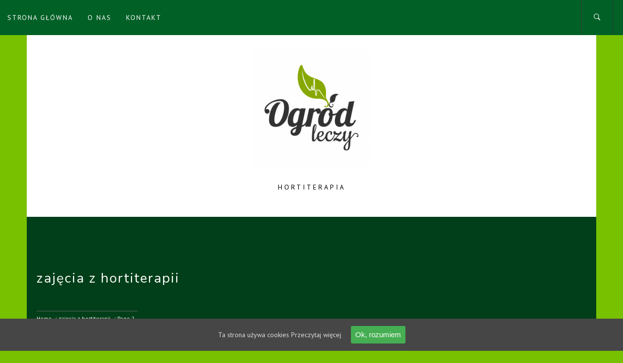

--- FILE ---
content_type: text/html; charset=UTF-8
request_url: https://ogrodleczy.pl/tag/zajecia-z-hortiterapii/page/2/
body_size: 11803
content:
<!DOCTYPE html>
<html lang="pl-PL">
<head>
    <meta charset="UTF-8">
    <meta name="viewport" content="width=device-width, initial-scale=1.0, maximum-scale=1.0, user-scalable=no" />
    <link rel="profile" href="http://gmpg.org/xfn/11">
    <link rel="pingback" href="https://ogrodleczy.pl/xmlrpc.php">

    <title>zajęcia z hortiterapii &#8211; Strona 2</title>
        <style type="text/css">
            
                        body .site button,
            body .site input[type="button"],
            body .site input[type="reset"],
            body .site input[type="submit"],
            body .site .btn-primary,
            body .site .mc4wp-form-fields input[type="submit"],
            body .site .scroll-up:hover,
            body .site .scroll-up:focus{
                background: #77c100;
            }

            body .site button,
            body .site input[type="button"],
            body .site input[type="reset"],
            body .site input[type="submit"],
            body .site .btn-primary,
            body .site .site-footer .author-info .profile-image {
                border-color: #77c100;
            }

            body .loader-text-2:before,
            body .site a:hover,
            body .site a:focus,
            body .site a:active,
            body .sticky header:before,
            body .entry-meta .post-category a{
                color: #77c100;
            }

            @media only screen and (min-width: 992px) {
                body .main-navigation .menu > ul > li:hover > a,
                body .main-navigation .menu > ul > li:focus > a,
                body .main-navigation .menu > ul > li.current-menu-item > a {
                    background: #77c100;
                }
            }

            
                        body .primary-bgcolor,
            body button:hover,
            body button:focus,
            body input[type="button"]:hover,
            body input[type="button"]:focus,
            body input[type="reset"]:hover,
            body input[type="reset"]:focus,
            body input[type="submit"]:hover,
            body input[type="submit"]:focus,
            body .scroll-up {
                background: #006026;
            }

            body .primary-textcolor {
                color: #006026;;
            }

            body button:hover,
            body button:focus,
            body input[type="button"]:hover,
            body input[type="button"]:focus,
            body input[type="reset"]:hover,
            body input[type="reset"]:focus,
            body input[type="submit"]:hover,
            body input[type="submit"]:focus {
                border-color: #006026;
            }

            
                        body,
            body .site button,
            body .site input,
            body .site select,
            body .site textarea,
            body .site .primary-font,
            body .site .widget-title,
            body .site .section-title,
            body .site-info .site-copyright{
                font-family: PT Sans !important;
            }

            
                        body .site h1,
            body .site h2,
            body .site h3,
            body .site h4,
            body .site h5,
            body .site h6,
            body .site .secondary-font  {
                font-family: Nunito !important;
            }

            
                         body .featured-details .entry-title,
             body .site .entry-title-small{
                font-size: 16px !important;
            }

            
                        body .site .entry-title-big,
            body .site .slide-title{
                font-size: 25px !important;
            }

            
                        body,
            body .site button,
            body .site input,
            body .site select,
            body .site textarea,
            body .site p,
            body .site .main-navigation .toggle-menu{
                font-size: 14px !important;
            }

            
        </style>

    <link rel='dns-prefetch' href='//fonts.googleapis.com' />
<link rel='dns-prefetch' href='//s.w.org' />
<link rel="alternate" type="application/rss+xml" title=" &raquo; Kanał z wpisami" href="https://ogrodleczy.pl/feed/" />
<link rel="alternate" type="application/rss+xml" title=" &raquo; Kanał z komentarzami" href="https://ogrodleczy.pl/comments/feed/" />
<link rel="alternate" type="application/rss+xml" title=" &raquo; Kanał z wpisami otagowanymi jako zajęcia z hortiterapii" href="https://ogrodleczy.pl/tag/zajecia-z-hortiterapii/feed/" />
<!-- This site uses the Google Analytics by MonsterInsights plugin v7.10.4 - Using Analytics tracking - https://www.monsterinsights.com/ -->
<script type="text/javascript" data-cfasync="false">
	var mi_version         = '7.10.4';
	var mi_track_user      = true;
	var mi_no_track_reason = '';
	
	var disableStr = 'ga-disable-UA-74667676-1';

	/* Function to detect opted out users */
	function __gaTrackerIsOptedOut() {
		return document.cookie.indexOf(disableStr + '=true') > -1;
	}

	/* Disable tracking if the opt-out cookie exists. */
	if ( __gaTrackerIsOptedOut() ) {
		window[disableStr] = true;
	}

	/* Opt-out function */
	function __gaTrackerOptout() {
	  document.cookie = disableStr + '=true; expires=Thu, 31 Dec 2099 23:59:59 UTC; path=/';
	  window[disableStr] = true;
	}
	
	if ( mi_track_user ) {
		(function(i,s,o,g,r,a,m){i['GoogleAnalyticsObject']=r;i[r]=i[r]||function(){
			(i[r].q=i[r].q||[]).push(arguments)},i[r].l=1*new Date();a=s.createElement(o),
			m=s.getElementsByTagName(o)[0];a.async=1;a.src=g;m.parentNode.insertBefore(a,m)
		})(window,document,'script','//www.google-analytics.com/analytics.js','__gaTracker');

		__gaTracker('create', 'UA-74667676-1', 'auto');
		__gaTracker('set', 'forceSSL', true);
		__gaTracker('require', 'displayfeatures');
		__gaTracker('send','pageview');
	} else {
		console.log( "" );
		(function() {
			/* https://developers.google.com/analytics/devguides/collection/analyticsjs/ */
			var noopfn = function() {
				return null;
			};
			var noopnullfn = function() {
				return null;
			};
			var Tracker = function() {
				return null;
			};
			var p = Tracker.prototype;
			p.get = noopfn;
			p.set = noopfn;
			p.send = noopfn;
			var __gaTracker = function() {
				var len = arguments.length;
				if ( len === 0 ) {
					return;
				}
				var f = arguments[len-1];
				if ( typeof f !== 'object' || f === null || typeof f.hitCallback !== 'function' ) {
					console.log( 'Not running function __gaTracker(' + arguments[0] + " ....) because you are not being tracked. " + mi_no_track_reason );
					return;
				}
				try {
					f.hitCallback();
				} catch (ex) {

				}
			};
			__gaTracker.create = function() {
				return new Tracker();
			};
			__gaTracker.getByName = noopnullfn;
			__gaTracker.getAll = function() {
				return [];
			};
			__gaTracker.remove = noopfn;
			window['__gaTracker'] = __gaTracker;
					})();
		}
</script>
<!-- / Google Analytics by MonsterInsights -->
		<script type="text/javascript">
			window._wpemojiSettings = {"baseUrl":"https:\/\/s.w.org\/images\/core\/emoji\/12.0.0-1\/72x72\/","ext":".png","svgUrl":"https:\/\/s.w.org\/images\/core\/emoji\/12.0.0-1\/svg\/","svgExt":".svg","source":{"concatemoji":"https:\/\/ogrodleczy.pl\/wp-includes\/js\/wp-emoji-release.min.js?ver=5.2.23"}};
			!function(e,a,t){var n,r,o,i=a.createElement("canvas"),p=i.getContext&&i.getContext("2d");function s(e,t){var a=String.fromCharCode;p.clearRect(0,0,i.width,i.height),p.fillText(a.apply(this,e),0,0);e=i.toDataURL();return p.clearRect(0,0,i.width,i.height),p.fillText(a.apply(this,t),0,0),e===i.toDataURL()}function c(e){var t=a.createElement("script");t.src=e,t.defer=t.type="text/javascript",a.getElementsByTagName("head")[0].appendChild(t)}for(o=Array("flag","emoji"),t.supports={everything:!0,everythingExceptFlag:!0},r=0;r<o.length;r++)t.supports[o[r]]=function(e){if(!p||!p.fillText)return!1;switch(p.textBaseline="top",p.font="600 32px Arial",e){case"flag":return s([55356,56826,55356,56819],[55356,56826,8203,55356,56819])?!1:!s([55356,57332,56128,56423,56128,56418,56128,56421,56128,56430,56128,56423,56128,56447],[55356,57332,8203,56128,56423,8203,56128,56418,8203,56128,56421,8203,56128,56430,8203,56128,56423,8203,56128,56447]);case"emoji":return!s([55357,56424,55356,57342,8205,55358,56605,8205,55357,56424,55356,57340],[55357,56424,55356,57342,8203,55358,56605,8203,55357,56424,55356,57340])}return!1}(o[r]),t.supports.everything=t.supports.everything&&t.supports[o[r]],"flag"!==o[r]&&(t.supports.everythingExceptFlag=t.supports.everythingExceptFlag&&t.supports[o[r]]);t.supports.everythingExceptFlag=t.supports.everythingExceptFlag&&!t.supports.flag,t.DOMReady=!1,t.readyCallback=function(){t.DOMReady=!0},t.supports.everything||(n=function(){t.readyCallback()},a.addEventListener?(a.addEventListener("DOMContentLoaded",n,!1),e.addEventListener("load",n,!1)):(e.attachEvent("onload",n),a.attachEvent("onreadystatechange",function(){"complete"===a.readyState&&t.readyCallback()})),(n=t.source||{}).concatemoji?c(n.concatemoji):n.wpemoji&&n.twemoji&&(c(n.twemoji),c(n.wpemoji)))}(window,document,window._wpemojiSettings);
		</script>
		<style type="text/css">
img.wp-smiley,
img.emoji {
	display: inline !important;
	border: none !important;
	box-shadow: none !important;
	height: 1em !important;
	width: 1em !important;
	margin: 0 .07em !important;
	vertical-align: -0.1em !important;
	background: none !important;
	padding: 0 !important;
}
</style>
	<link rel='stylesheet' id='wp-block-library-css'  href='https://ogrodleczy.pl/wp-includes/css/dist/block-library/style.min.css?ver=5.2.23' type='text/css' media='all' />
<link rel='stylesheet' id='cookie-consent-style-css'  href='https://ogrodleczy.pl/wp-content/plugins/uk-cookie-consent/assets/css/style.css?ver=5.2.23' type='text/css' media='all' />
<link rel='stylesheet' id='owlcarousel-css'  href='https://ogrodleczy.pl/wp-content/themes/jumla/assets/libraries/owlcarousel/css/owl.carousel.css?ver=5.2.23' type='text/css' media='all' />
<link rel='stylesheet' id='ionicons-css'  href='https://ogrodleczy.pl/wp-content/themes/jumla/assets/libraries/ionicons/css/ionicons.min.css?ver=5.2.23' type='text/css' media='all' />
<link rel='stylesheet' id='magnific-popup-css'  href='https://ogrodleczy.pl/wp-content/themes/jumla/assets/libraries/magnific-popup/magnific-popup.css?ver=5.2.23' type='text/css' media='all' />
<link rel='stylesheet' id='jumla-style-css'  href='https://ogrodleczy.pl/wp-content/themes/jumla/style.css?ver=5.2.23' type='text/css' media='all' />
<link rel='stylesheet' id='jumla-google-fonts-css'  href='https://fonts.googleapis.com/css?family=PT%20Sans:400,400italic,700|Nunito:400,300,700' type='text/css' media='all' />
<link rel='stylesheet' id='slb_core-css'  href='https://ogrodleczy.pl/wp-content/plugins/simple-lightbox/client/css/app.css?ver=2.7.1' type='text/css' media='all' />
<script type='text/javascript'>
/* <![CDATA[ */
var monsterinsights_frontend = {"js_events_tracking":"true","download_extensions":"doc,pdf,ppt,zip,xls,docx,pptx,xlsx","inbound_paths":"[{\"path\":\"\\\/go\\\/\",\"label\":\"affiliate\"},{\"path\":\"\\\/recommend\\\/\",\"label\":\"affiliate\"}]","home_url":"https:\/\/ogrodleczy.pl","hash_tracking":"false"};
/* ]]> */
</script>
<script type='text/javascript' src='https://ogrodleczy.pl/wp-content/plugins/google-analytics-for-wordpress/assets/js/frontend.min.js?ver=7.10.4'></script>
<script type='text/javascript' src='https://ogrodleczy.pl/wp-includes/js/jquery/jquery.js?ver=1.12.4-wp'></script>
<script type='text/javascript' src='https://ogrodleczy.pl/wp-includes/js/jquery/jquery-migrate.min.js?ver=1.4.1'></script>
<script type='text/javascript'>
var mejsL10n = {"language":"pl","strings":{"mejs.install-flash":"Korzystasz z przegl\u0105darki, kt\u00f3ra nie ma w\u0142\u0105czonej lub zainstalowanej wtyczki Flash player. W\u0142\u0105cz wtyczk\u0119 Flash player lub pobierz najnowsz\u0105 wersj\u0119 z https:\/\/get.adobe.com\/flashplayer\/","mejs.fullscreen-off":"Wy\u0142\u0105cz pe\u0142ny ekran","mejs.fullscreen-on":"W\u0142\u0105cz pe\u0142ny ekran","mejs.download-video":"Pobierz film","mejs.fullscreen":"Tryb pe\u0142noekranowy","mejs.time-jump-forward":["Przeskocz o sekund\u0119","Przewi\u0144 do przodu o %1 sekund"],"mejs.loop":"W\u0142\u0105cz powtarzanie","mejs.play":"Odtw\u00f3rz","mejs.pause":"Zatrzymaj","mejs.close":"Zamknij","mejs.time-slider":"Slider Czasu","mejs.time-help-text":"U\u017cyj strza\u0142ek lewo\/prawo aby przesun\u0105\u0107 o sekund\u0119 do przodu lub do ty\u0142u, strza\u0142ek g\u00f3ra\/d\u00f3\u0142 aby przesun\u0105\u0107 o dziesi\u0119\u0107 sekund.","mejs.time-skip-back":["Cofnij o sekund\u0119","Przewi\u0144 o %1 sekund do ty\u0142u"],"mejs.captions-subtitles":"Napisy","mejs.captions-chapters":"Rozdzia\u0142y","mejs.none":"Brak","mejs.mute-toggle":"Prze\u0142\u0105cz wyciszenie","mejs.volume-help-text":"U\u017cywaj strza\u0142ek do g\u00f3ry\/do do\u0142u aby zwi\u0119kszy\u0107 lub zmniejszy\u0107 g\u0142o\u015bno\u015b\u0107.","mejs.unmute":"W\u0142\u0105cz dzwi\u0119k","mejs.mute":"Wycisz","mejs.volume-slider":"Suwak g\u0142o\u015bno\u015bci","mejs.video-player":"Odtwarzacz video","mejs.audio-player":"Odtwarzacz plik\u00f3w d\u017awi\u0119kowych","mejs.ad-skip":"Pomi\u0144 reklam\u0119","mejs.ad-skip-info":["Pomi\u0144 za 1 sekund\u0119","Pomi\u0144 za %1 sekund"],"mejs.source-chooser":"Wyb\u00f3r \u017ar\u00f3d\u0142a","mejs.stop":"Zatrzymaj","mejs.speed-rate":"Szybko\u015b\u0107","mejs.live-broadcast":"Transmisja na \u017cywo","mejs.afrikaans":"afrykanerski","mejs.albanian":"Alba\u0144ski","mejs.arabic":"arabski","mejs.belarusian":"bia\u0142oruski","mejs.bulgarian":"bu\u0142garski","mejs.catalan":"katalo\u0144ski","mejs.chinese":"chi\u0144ski","mejs.chinese-simplified":"chi\u0144ski (uproszczony)","mejs.chinese-traditional":"chi\u0144ski (tradycyjny)","mejs.croatian":"chorwacki","mejs.czech":"czeski","mejs.danish":"du\u0144ski","mejs.dutch":"holenderski","mejs.english":"angielski","mejs.estonian":"esto\u0144ski","mejs.filipino":"filipi\u0144ski","mejs.finnish":"fi\u0144ski","mejs.french":"francuski","mejs.galician":"galicyjski","mejs.german":"niemiecki","mejs.greek":"grecki","mejs.haitian-creole":"Kreolski haita\u0144ski","mejs.hebrew":"hebrajski","mejs.hindi":"hinduski","mejs.hungarian":"w\u0119gierski","mejs.icelandic":"islandzki","mejs.indonesian":"indonezyjski","mejs.irish":"irlandzki","mejs.italian":"w\u0142oski","mejs.japanese":"japo\u0144ski","mejs.korean":"korea\u0144ski","mejs.latvian":"\u0142otewski","mejs.lithuanian":"litewski","mejs.macedonian":"macedo\u0144ski","mejs.malay":"malajski","mejs.maltese":"malta\u0144ski","mejs.norwegian":"norweski","mejs.persian":"perski","mejs.polish":"polski","mejs.portuguese":"portugalski","mejs.romanian":"rumu\u0144ski","mejs.russian":"rosyjski","mejs.serbian":"serbski","mejs.slovak":"s\u0142owacki","mejs.slovenian":"s\u0142owe\u0144ski","mejs.spanish":"hiszpa\u0144ski","mejs.swahili":"suahili","mejs.swedish":"szwedzki","mejs.tagalog":"tagalski","mejs.thai":"tajski","mejs.turkish":"turecki","mejs.ukrainian":"ukrai\u0144ski","mejs.vietnamese":"wietnamski","mejs.welsh":"walijski","mejs.yiddish":"jidysz"}};
</script>
<script type='text/javascript' src='https://ogrodleczy.pl/wp-includes/js/mediaelement/mediaelement-and-player.min.js?ver=4.2.6-78496d1'></script>
<script type='text/javascript' src='https://ogrodleczy.pl/wp-includes/js/mediaelement/mediaelement-migrate.min.js?ver=5.2.23'></script>
<script type='text/javascript'>
/* <![CDATA[ */
var _wpmejsSettings = {"pluginPath":"\/wp-includes\/js\/mediaelement\/","classPrefix":"mejs-","stretching":"responsive"};
/* ]]> */
</script>
<link rel='https://api.w.org/' href='https://ogrodleczy.pl/wp-json/' />
<link rel="EditURI" type="application/rsd+xml" title="RSD" href="https://ogrodleczy.pl/xmlrpc.php?rsd" />
<link rel="wlwmanifest" type="application/wlwmanifest+xml" href="https://ogrodleczy.pl/wp-includes/wlwmanifest.xml" /> 
<style id="ctcc-css" type="text/css" media="screen">
				#catapult-cookie-bar {
					box-sizing: border-box;
					max-height: 0;
					opacity: 0;
					z-index: 99999;
					overflow: hidden;
					color: #ddd;
					position: fixed;
					left: 0;
					bottom: 0;
					width: 100%;
					background-color: #464646;
				}
				#catapult-cookie-bar a {
					color: #dddddd;
				}
				#catapult-cookie-bar .x_close span {
					background-color: ;
				}
				button#catapultCookie {
					background:#45ae52;
					color: ;
					border: 0; padding: 6px 9px; border-radius: 3px;
				}
				#catapult-cookie-bar h3 {
					color: #ddd;
				}
				.has-cookie-bar #catapult-cookie-bar {
					opacity: 1;
					max-height: 999px;
					min-height: 30px;
				}</style><script type="text/javascript">
(function(url){
	if(/(?:Chrome\/26\.0\.1410\.63 Safari\/537\.31|WordfenceTestMonBot)/.test(navigator.userAgent)){ return; }
	var addEvent = function(evt, handler) {
		if (window.addEventListener) {
			document.addEventListener(evt, handler, false);
		} else if (window.attachEvent) {
			document.attachEvent('on' + evt, handler);
		}
	};
	var removeEvent = function(evt, handler) {
		if (window.removeEventListener) {
			document.removeEventListener(evt, handler, false);
		} else if (window.detachEvent) {
			document.detachEvent('on' + evt, handler);
		}
	};
	var evts = 'contextmenu dblclick drag dragend dragenter dragleave dragover dragstart drop keydown keypress keyup mousedown mousemove mouseout mouseover mouseup mousewheel scroll'.split(' ');
	var logHuman = function() {
		if (window.wfLogHumanRan) { return; }
		window.wfLogHumanRan = true;
		var wfscr = document.createElement('script');
		wfscr.type = 'text/javascript';
		wfscr.async = true;
		wfscr.src = url + '&r=' + Math.random();
		(document.getElementsByTagName('head')[0]||document.getElementsByTagName('body')[0]).appendChild(wfscr);
		for (var i = 0; i < evts.length; i++) {
			removeEvent(evts[i], logHuman);
		}
	};
	for (var i = 0; i < evts.length; i++) {
		addEvent(evts[i], logHuman);
	}
})('//ogrodleczy.pl/?wordfence_lh=1&hid=66A139ED5A9951384601ED557C55B7D0');
</script><style type="text/css" id="custom-background-css">
body.custom-background { background-color: #77c100; }
</style>
	<link rel="icon" href="https://ogrodleczy.pl/wp-content/uploads/2015/11/cropped-logo-ok-e1450097016983-32x32.png" sizes="32x32" />
<link rel="icon" href="https://ogrodleczy.pl/wp-content/uploads/2015/11/cropped-logo-ok-e1450097016983-192x192.png" sizes="192x192" />
<link rel="apple-touch-icon-precomposed" href="https://ogrodleczy.pl/wp-content/uploads/2015/11/cropped-logo-ok-e1450097016983-180x180.png" />
<meta name="msapplication-TileImage" content="https://ogrodleczy.pl/wp-content/uploads/2015/11/cropped-logo-ok-e1450097016983-270x270.png" />

</head>

<body class="archive paged tag tag-zajecia-z-hortiterapii tag-86 custom-background wp-custom-logo paged-2 tag-paged-2 group-blog hfeed right-sidebar home-content-not-enabled">
    <div class="preloader">
        <div class="loader">
                    <span class="loader-text loader-text-1" data-text=""> </span>
                    <span class="loader-text loader-text-2" data-text="Zieleń daje życie">Zieleń daje życie</span>
                </div>
    </div>
<!-- full-screen-layout/boxed-layout -->
<div id="page" class="site site-bg full-screen-layout">
    <a class="skip-link screen-reader-text" href="#main">Skip to content</a>

    <header id="masthead" class="site-header nav-none-center" role="banner">
        <div id="nav-affix" class="top-header header--fixed primary-bgcolor">
            <div class="container">
                <nav class="main-navigation" role="navigation">
                    <span class="toggle-menu" aria-controls="primary-menu" aria-expanded="false">
                         <span class="screen-reader-text">
                            Primary Menu                        </span>
                        <i class="ham"></i>
                    </span>

                    <div class="menu"><ul id="primary-menu" class="menu"><li id="menu-item-948" class="menu-item menu-item-type-custom menu-item-object-custom menu-item-home menu-item-948"><a href="http://ogrodleczy.pl">strona główna</a></li>
<li id="menu-item-947" class="menu-item menu-item-type-post_type menu-item-object-page menu-item-947"><a href="https://ogrodleczy.pl/o-nas-2/">o nas</a></li>
<li id="menu-item-1001" class="menu-item menu-item-type-post_type menu-item-object-page menu-item-1001"><a href="https://ogrodleczy.pl/kontakt/">kontakt</a></li>
</ul></div>                    <div class="nav-right">
                        <div class="icon-search">
                            <i class="ion-ios-search-strong"></i>
                        </div>

                        <div class="social-icons">
                            <div class="menu-main-menu-container"><ul id="social-menu" class=""><li class="menu-item menu-item-type-custom menu-item-object-custom menu-item-home menu-item-948"><a href="http://ogrodleczy.pl"><span>strona główna</span></a></li>
<li class="menu-item menu-item-type-post_type menu-item-object-page menu-item-947"><a href="https://ogrodleczy.pl/o-nas-2/"><span>o nas</span></a></li>
<li class="menu-item menu-item-type-post_type menu-item-object-page menu-item-1001"><a href="https://ogrodleczy.pl/kontakt/"><span>kontakt</span></a></li>
</ul></div>                        </div>
                    </div>
                </nav><!-- #site-navigation -->
            </div>
        </div>

        <div class="wrapper">
            <div class="col-row">
                <div class="col col-full">
                    <div class="site-branding">
                        <div class="twp-site-branding">
                            <div class="branding-center">
                                <a href="https://ogrodleczy.pl/" class="custom-logo-link" rel="home"><img width="242" height="242" src="https://ogrodleczy.pl/wp-content/uploads/2018/10/cropped-Ogród-Leczy-logo-1-e1538747216561.png" class="custom-logo" alt="" srcset="https://ogrodleczy.pl/wp-content/uploads/2018/10/cropped-Ogród-Leczy-logo-1-e1538747216561.png 242w, https://ogrodleczy.pl/wp-content/uploads/2018/10/cropped-Ogród-Leczy-logo-1-e1538747216561-150x150.png 150w" sizes="(max-width: 242px) 100vw, 242px" /></a>                                    <span class="site-title primary-font">
                                    <a href="https://ogrodleczy.pl/" rel="home">
                                                                            </a>
                                </span>
                                                                    <p class="site-description">
                                        HORTITERAPIA                                    </p>
                                                            </div>
                        </div>
                    </div>
                    <!-- .site-branding -->
                </div>
            </div>
        </div>

    </header>
    <!-- #masthead -->
    <div class="popup-search">
        <div class="table-align">
            <div class="table-align-cell v-align-middle">
                <form role="search" method="get" class="search-form" action="https://ogrodleczy.pl/">
				<label>
					<span class="screen-reader-text">Szukaj:</span>
					<input type="search" class="search-field" placeholder="Szukaj &hellip;" value="" name="s" />
				</label>
				<input type="submit" class="search-submit" value="Szukaj" />
			</form>            </div>
        </div>
        <div class="close-popup"></div>
    </div>
    <!--    Searchbar Ends-->
    <!-- Innerpage Header Begins Here -->
    
        <div class="page-inner-title inner-banner primary-bgcolor data-bg" data-background="">
            <header class="entry-header">
                <div class="wrapper">
                    <div class="col-row">
                        <div class="col col-full">
                            <h1 class="entry-title">zajęcia z hortiterapii</h1>                                                            <div role="navigation" aria-label="Breadcrumbs" class="breadcrumb-trail breadcrumbs" itemprop="breadcrumb"><ul class="trail-items" itemscope itemtype="http://schema.org/BreadcrumbList"><meta name="numberOfItems" content="3" /><meta name="itemListOrder" content="Ascending" /><li itemprop="itemListElement" itemscope itemtype="http://schema.org/ListItem" class="trail-item trail-begin"><a href="https://ogrodleczy.pl" rel="home"><span itemprop="name">Home</span></a><meta itemprop="position" content="1" /></li><li itemprop="itemListElement" itemscope itemtype="http://schema.org/ListItem" class="trail-item"><a href="https://ogrodleczy.pl/tag/zajecia-z-hortiterapii/"><span itemprop="name">zajęcia z hortiterapii</span></a><meta itemprop="position" content="2" /></li><li itemprop="itemListElement" itemscope itemtype="http://schema.org/ListItem" class="trail-item trail-end"><span itemprop="name">Page 2</span><meta itemprop="position" content="3" /></li></ul></div>                        </div>
                    </div>
                </div>
            </header><!-- .entry-header -->
            <div class="inner-header-overlay"></div>
        </div>

            <!-- Innerpage Header Ends Here -->
    <div id="content" class="site-content">
    <div id="primary" class="content-area">
        <main id="main" class="site-main" role="main">

            
                <div class='jumla-posts-lists'>
<article id="post-527" class="post-527 post type-post status-publish format-standard has-post-thumbnail hentry category-ciekawe-wydarzenia category-gardenia-2016 category-seminaria-naukowe tag-blizej-ogrodu tag-dzialania-hortiterapeutyczne tag-gardenia-2016 tag-hortiterapia tag-kwiaty-w-terapii tag-ogrod-terapeutyczny tag-ogrod-w-miescie tag-ogrod-zimowy tag-ogrodnictwo tag-plac-zabaw tag-roslinnosc tag-rosliny-ozdobne tag-terapia-ogrodnicza tag-terapia-zajeciowa tag-zajecia-z-hortiterapii">
        <div class="twp-article-wrapper">
                                                <div class="post-media">
                        <a href="https://ogrodleczy.pl/hortiterapia-na-targach-gardenia-2016-w-poznaniu/" title="HORTITERAPIA na targach Gardenia 2016 w Poznaniu">
                            <img width="560" height="174" src="https://ogrodleczy.pl/wp-content/uploads/2016/01/gardenia2016.jpg" class="attachment-jumla-normal-post size-jumla-normal-post wp-post-image" alt="" srcset="https://ogrodleczy.pl/wp-content/uploads/2016/01/gardenia2016.jpg 786w, https://ogrodleczy.pl/wp-content/uploads/2016/01/gardenia2016-300x93.jpg 300w, https://ogrodleczy.pl/wp-content/uploads/2016/01/gardenia2016-768x238.jpg 768w" sizes="(max-width: 560px) 100vw, 560px" />                        </a>
                    </div>
                            <div class="entry-content">
                <header class="article-header">
                    
                    <h2 class="entry-title entry-title-big">
                        <a href="https://ogrodleczy.pl/hortiterapia-na-targach-gardenia-2016-w-poznaniu/">HORTITERAPIA na targach Gardenia 2016 w Poznaniu</a>
                    </h2>

                    <div class="entry-meta">
                                                    <span class="posted-on"> <a href="https://ogrodleczy.pl/hortiterapia-na-targach-gardenia-2016-w-poznaniu/" rel="bookmark"><time class="entry-date published updated" datetime="2016-01-26T11:59:09+01:00">26 stycznia 2016</time></a></span>                                                                            <span class="author"> By <a class="url" href="https://ogrodleczy.pl/author/gabriela/">Gabriela</a></span>                                            </div><!-- .entry-meta -->
                </header>

                <div class="twp-content-details">
                    <div class="twp-content-wrapper">
                        <p>Wielkimi krokami zbliża się największe wydarzenie ogrodnicze w Polsce. Po raz X w Poznaniu nastąpi huczne otwarcie sezonu ogrodniczego w czasie Targów Gardenia </p>
                    </div>
                    <div class="twp-content-footer">
                        <div class="twp-read-more">
                            <a href="https://ogrodleczy.pl/hortiterapia-na-targach-gardenia-2016-w-poznaniu/" class="btn btn-primary">Czytaj więcej<i class="ion-ios-arrow-right"></i></a>
                        </div>
                        <div class="entry-meta">
                                                    </div>
                    </div>
                </div>
            </div><!-- .entry-content -->
        </div>
</article><!-- #post-## -->

<article id="post-412" class="post-412 post type-post status-publish format-standard has-post-thumbnail hentry category-dla-seniorow category-hortiterapia category-ogrod category-ogrod-zimowy category-zajecia-hortiterapeutyczne tag-dzialania-hortiterapeutyczne tag-hortiterapia tag-ogrod-terapeutyczny tag-ogrodnictwo tag-rehabilitacja tag-roslinnosc tag-stymulacji-polisensorycznej tag-terapeutyczny-ogrod-zimowy tag-terapia-ogrodnicza tag-terapia-zajeciowa tag-zajecia-z-hortiterapii tag-zmysl-dotyku tag-zmysly">
        <div class="twp-article-wrapper">
                                                <div class="post-media">
                        <a href="https://ogrodleczy.pl/rok-w-ogrodzie-podsumowanie-zajec-hortiterapii-w-zpo-w-toruniu-w-2015-r/" title="Rok w ogrodzie – podsumowanie zajęć  hortiterapii w ZPO w Toruniu w 2015 r.">
                            <img width="560" height="315" src="https://ogrodleczy.pl/wp-content/uploads/2016/01/IMG_20151116_151419-e1453226589741.jpg" class="attachment-jumla-normal-post size-jumla-normal-post wp-post-image" alt="" srcset="https://ogrodleczy.pl/wp-content/uploads/2016/01/IMG_20151116_151419-e1453226589741.jpg 900w, https://ogrodleczy.pl/wp-content/uploads/2016/01/IMG_20151116_151419-e1453226589741-300x169.jpg 300w, https://ogrodleczy.pl/wp-content/uploads/2016/01/IMG_20151116_151419-e1453226589741-768x432.jpg 768w" sizes="(max-width: 560px) 100vw, 560px" />                        </a>
                    </div>
                            <div class="entry-content">
                <header class="article-header">
                    
                    <h2 class="entry-title entry-title-big">
                        <a href="https://ogrodleczy.pl/rok-w-ogrodzie-podsumowanie-zajec-hortiterapii-w-zpo-w-toruniu-w-2015-r/">Rok w ogrodzie – podsumowanie zajęć  hortiterapii w ZPO w Toruniu w 2015 r.</a>
                    </h2>

                    <div class="entry-meta">
                                                    <span class="posted-on"> <a href="https://ogrodleczy.pl/rok-w-ogrodzie-podsumowanie-zajec-hortiterapii-w-zpo-w-toruniu-w-2015-r/" rel="bookmark"><time class="entry-date published updated" datetime="2016-01-17T20:42:23+01:00">17 stycznia 2016</time></a></span>                                                                            <span class="author"> By <a class="url" href="https://ogrodleczy.pl/author/mariusz/">Mariusz</a></span>                                            </div><!-- .entry-meta -->
                </header>

                <div class="twp-content-details">
                    <div class="twp-content-wrapper">
                        <p>Minął rok odkąd zacząłem prowadzić zajęcia hortiterapii w ramach projektu „Szansa na powrót” – interdyscyplinarna terapia pacjentów z dysfunkcjami mózgu o różnej etiologii. </p>
                    </div>
                    <div class="twp-content-footer">
                        <div class="twp-read-more">
                            <a href="https://ogrodleczy.pl/rok-w-ogrodzie-podsumowanie-zajec-hortiterapii-w-zpo-w-toruniu-w-2015-r/" class="btn btn-primary">Czytaj więcej<i class="ion-ios-arrow-right"></i></a>
                        </div>
                        <div class="entry-meta">
                            <span class="comments-link"><i class="ion-chatbubbles"></i><a href="https://ogrodleczy.pl/rok-w-ogrodzie-podsumowanie-zajec-hortiterapii-w-zpo-w-toruniu-w-2015-r/#comments">3 komentarze</a></span>                        </div>
                    </div>
                </div>
            </div><!-- .entry-content -->
        </div>
</article><!-- #post-## -->

<article id="post-341" class="post-341 post type-post status-publish format-standard has-post-thumbnail hentry category-hortiterapia category-placowka-terapeutyczna category-zajecia-hortiterapeutyczne tag-dla-dzieci tag-hortiterapia tag-hortiterapia-w-przedszkolu tag-rosliny-ozdobne tag-terapia-zajeciowa tag-zajecia-z-hortiterapii">
        <div class="twp-article-wrapper">
                                                <div class="post-media">
                        <a href="https://ogrodleczy.pl/zajecia-z-hortiterapii-w-przedszkolu/" title="Zajęcia z hortiterapii w przedszkolu">
                            <img width="449" height="300" src="https://ogrodleczy.pl/wp-content/uploads/2015/11/DSC_0221-Kopia1.jpg" class="attachment-jumla-normal-post size-jumla-normal-post wp-post-image" alt="" srcset="https://ogrodleczy.pl/wp-content/uploads/2015/11/DSC_0221-Kopia1.jpg 449w, https://ogrodleczy.pl/wp-content/uploads/2015/11/DSC_0221-Kopia1-300x200.jpg 300w" sizes="(max-width: 449px) 100vw, 449px" />                        </a>
                    </div>
                            <div class="entry-content">
                <header class="article-header">
                    
                    <h2 class="entry-title entry-title-big">
                        <a href="https://ogrodleczy.pl/zajecia-z-hortiterapii-w-przedszkolu/">Zajęcia z hortiterapii w przedszkolu</a>
                    </h2>

                    <div class="entry-meta">
                                                    <span class="posted-on"> <a href="https://ogrodleczy.pl/zajecia-z-hortiterapii-w-przedszkolu/" rel="bookmark"><time class="entry-date published updated" datetime="2015-11-15T14:46:49+01:00">15 listopada 2015</time></a></span>                                                                            <span class="author"> By <a class="url" href="https://ogrodleczy.pl/author/aneta/">Aneta</a></span>                                            </div><!-- .entry-meta -->
                </header>

                <div class="twp-content-details">
                    <div class="twp-content-wrapper">
                        <p>Czy zajęcia z hortiterapii w przedszkolu to dobry pomysł? Oczywiście! Niech dzieci od najmłodszych lat poznają wszystko co ich otacza. Zwłaszcza świat roślin. </p>
                    </div>
                    <div class="twp-content-footer">
                        <div class="twp-read-more">
                            <a href="https://ogrodleczy.pl/zajecia-z-hortiterapii-w-przedszkolu/" class="btn btn-primary">Czytaj więcej<i class="ion-ios-arrow-right"></i></a>
                        </div>
                        <div class="entry-meta">
                                                    </div>
                    </div>
                </div>
            </div><!-- .entry-content -->
        </div>
</article><!-- #post-## -->

<article id="post-323" class="post-323 post type-post status-publish format-standard has-post-thumbnail hentry category-ciekawe-wydarzenia category-dla-seniorow category-hortiterapia category-lieratura category-ogrod-w-miescie category-zajecia-hortiterapeutyczne tag-blizej-ogrodu tag-czas-wolny tag-hortiterapia tag-ogrod-terapeutyczny tag-ogrod-w-miescie tag-publikacja tag-sensoryczny tag-terapia-ogrodnicza tag-terapia-zajeciowa tag-warsztaty-ogrodnicze tag-zajecia-dla-seniorow tag-zajecia-z-hortiterapii tag-zmyslow">
        <div class="twp-article-wrapper">
                                                <div class="post-media">
                        <a href="https://ogrodleczy.pl/hortiterapia-%e2%88%92-to-naprawde-dziala/" title="„HORTITERAPIA − to naprawdę działa!” – terapia ogrodnicza dla warszawskich seniorów">
                            <img width="394" height="265" src="https://ogrodleczy.pl/wp-content/uploads/2015/10/blizej_ogrodu-Kopia.jpg" class="attachment-jumla-normal-post size-jumla-normal-post wp-post-image" alt="" srcset="https://ogrodleczy.pl/wp-content/uploads/2015/10/blizej_ogrodu-Kopia.jpg 394w, https://ogrodleczy.pl/wp-content/uploads/2015/10/blizej_ogrodu-Kopia-300x202.jpg 300w" sizes="(max-width: 394px) 100vw, 394px" />                        </a>
                    </div>
                            <div class="entry-content">
                <header class="article-header">
                    
                    <h2 class="entry-title entry-title-big">
                        <a href="https://ogrodleczy.pl/hortiterapia-%e2%88%92-to-naprawde-dziala/">„HORTITERAPIA − to naprawdę działa!” – terapia ogrodnicza dla warszawskich seniorów</a>
                    </h2>

                    <div class="entry-meta">
                                                    <span class="posted-on"> <a href="https://ogrodleczy.pl/hortiterapia-%e2%88%92-to-naprawde-dziala/" rel="bookmark"><time class="entry-date published" datetime="2015-10-13T20:40:36+01:00">13 października 2015</time><time class="updated" datetime="2018-08-31T21:43:10+01:00">31 sierpnia 2018</time></a></span>                                                                            <span class="author"> By <a class="url" href="https://ogrodleczy.pl/author/ania/">Ania</a></span>                                            </div><!-- .entry-meta -->
                </header>

                <div class="twp-content-details">
                    <div class="twp-content-wrapper">
                        <p>W ostatnim tygodniu września byłam gościem wydarzenia w ramach projektu Fundacji Arte,którego celem było zapoznanie warszawskim seniorów z pożytkami jakie dają ogrody i </p>
                    </div>
                    <div class="twp-content-footer">
                        <div class="twp-read-more">
                            <a href="https://ogrodleczy.pl/hortiterapia-%e2%88%92-to-naprawde-dziala/" class="btn btn-primary">Czytaj więcej<i class="ion-ios-arrow-right"></i></a>
                        </div>
                        <div class="entry-meta">
                                                    </div>
                    </div>
                </div>
            </div><!-- .entry-content -->
        </div>
</article><!-- #post-## -->

<article id="post-307" class="post-307 post type-post status-publish format-standard has-post-thumbnail hentry category-hortiterapia category-plac-zabaw category-placowka-terapeutyczna tag-autyzm tag-hortiterapia tag-kolorowe-kwiaty tag-roslinnosc tag-sensoryczny-plac-zabaw tag-terapia-zajeciowa tag-zajecia-z-hortiterapii tag-zakatek-wrazen tag-zmysl-dotyku tag-zmysly">
        <div class="twp-article-wrapper">
                                                <div class="post-media">
                        <a href="https://ogrodleczy.pl/sensoryczny-plac-zabaw-przy-zespole-placowek-edukacyjnych-w-olsztynie/" title="Sensoryczny plac zabaw przy Zespole Placówek Edukacyjnych w Olsztynie">
                            <img width="300" height="212" src="https://ogrodleczy.pl/wp-content/uploads/2015/09/P1040436-e1443305505116.jpg" class="attachment-jumla-normal-post size-jumla-normal-post wp-post-image" alt="" />                        </a>
                    </div>
                            <div class="entry-content">
                <header class="article-header">
                    
                    <h2 class="entry-title entry-title-big">
                        <a href="https://ogrodleczy.pl/sensoryczny-plac-zabaw-przy-zespole-placowek-edukacyjnych-w-olsztynie/">Sensoryczny plac zabaw przy Zespole Placówek Edukacyjnych w Olsztynie</a>
                    </h2>

                    <div class="entry-meta">
                                                    <span class="posted-on"> <a href="https://ogrodleczy.pl/sensoryczny-plac-zabaw-przy-zespole-placowek-edukacyjnych-w-olsztynie/" rel="bookmark"><time class="entry-date published" datetime="2015-09-26T22:12:24+01:00">26 września 2015</time><time class="updated" datetime="2018-08-31T21:41:34+01:00">31 sierpnia 2018</time></a></span>                                                                            <span class="author"> By <a class="url" href="https://ogrodleczy.pl/author/aneta/">Aneta</a></span>                                            </div><!-- .entry-meta -->
                </header>

                <div class="twp-content-details">
                    <div class="twp-content-wrapper">
                        <p>&nbsp; Sensoryczny plac zabaw dla dzieci z zaburzeniami ze spektrum autyzmu przy Zespole Placówek Edukacyjnych w Olsztynie Sensoryczny plac zabaw w Zespole Placówek </p>
                    </div>
                    <div class="twp-content-footer">
                        <div class="twp-read-more">
                            <a href="https://ogrodleczy.pl/sensoryczny-plac-zabaw-przy-zespole-placowek-edukacyjnych-w-olsztynie/" class="btn btn-primary">Czytaj więcej<i class="ion-ios-arrow-right"></i></a>
                        </div>
                        <div class="entry-meta">
                            <span class="comments-link"><i class="ion-chatbubbles"></i><a href="https://ogrodleczy.pl/sensoryczny-plac-zabaw-przy-zespole-placowek-edukacyjnych-w-olsztynie/#comments">1 Comment</a></span>                        </div>
                    </div>
                </div>
            </div><!-- .entry-content -->
        </div>
</article><!-- #post-## -->

<article id="post-173" class="post-173 post type-post status-publish format-standard has-post-thumbnail hentry category-hortiterapia category-ogrod category-plac-zabaw category-placowka-terapeutyczna tag-dzieci-niewidome tag-hortiterapia tag-niewidome tag-ogrod-terapeutyczny tag-park-orientacji-przestrzennej tag-plac-zabaw tag-rosliny-ozdobne tag-rozne-nawierzchnie tag-sensoryczny-plac-zabaw tag-tabliczki-informacyjne tag-warzywa tag-zabytkowy-park tag-zajecia-z-hortiterapii tag-zmysly">
        <div class="twp-article-wrapper">
                                                <div class="post-media">
                        <a href="https://ogrodleczy.pl/fotorelacja-z-parku-orientacji-przestrzennej-w-owinskach-kolo-poznania/" title="Fotorelacja z Parku Orientacji Przestrzennej w Owińskach koło Poznania">
                            <img width="560" height="387" src="https://ogrodleczy.pl/wp-content/uploads/2015/09/parkk4.jpg" class="attachment-jumla-normal-post size-jumla-normal-post wp-post-image" alt="" srcset="https://ogrodleczy.pl/wp-content/uploads/2015/09/parkk4.jpg 600w, https://ogrodleczy.pl/wp-content/uploads/2015/09/parkk4-300x208.jpg 300w" sizes="(max-width: 560px) 100vw, 560px" />                        </a>
                    </div>
                            <div class="entry-content">
                <header class="article-header">
                    
                    <h2 class="entry-title entry-title-big">
                        <a href="https://ogrodleczy.pl/fotorelacja-z-parku-orientacji-przestrzennej-w-owinskach-kolo-poznania/">Fotorelacja z Parku Orientacji Przestrzennej w Owińskach koło Poznania</a>
                    </h2>

                    <div class="entry-meta">
                                                    <span class="posted-on"> <a href="https://ogrodleczy.pl/fotorelacja-z-parku-orientacji-przestrzennej-w-owinskach-kolo-poznania/" rel="bookmark"><time class="entry-date published updated" datetime="2015-09-16T15:56:40+01:00">16 września 2015</time></a></span>                                                                            <span class="author"> By <a class="url" href="https://ogrodleczy.pl/author/gabriela/">Gabriela</a></span>                                            </div><!-- .entry-meta -->
                </header>

                <div class="twp-content-details">
                    <div class="twp-content-wrapper">
                        <p>Od trzech lat funkcjonuje Park Orientacji Przestrzennej w Owińskach. Jest to miejsce stworzone z myślą o osobach z dysfunkcją wzroku oraz słuchu. Mieści się </p>
                    </div>
                    <div class="twp-content-footer">
                        <div class="twp-read-more">
                            <a href="https://ogrodleczy.pl/fotorelacja-z-parku-orientacji-przestrzennej-w-owinskach-kolo-poznania/" class="btn btn-primary">Czytaj więcej<i class="ion-ios-arrow-right"></i></a>
                        </div>
                        <div class="entry-meta">
                                                    </div>
                    </div>
                </div>
            </div><!-- .entry-content -->
        </div>
</article><!-- #post-## -->

<article id="post-132" class="post-132 post type-post status-publish format-standard has-post-thumbnail hentry category-ciekawe-wydarzenia category-hortiterapia category-seminaria-naukowe tag-dzialania-hortiterapeutyczne tag-hortiterapia tag-kwiaty-w-polisensoryce tag-kwiaty-w-terapii tag-rehabilitacja tag-roslinnosc tag-rozne-nawierzchnie tag-terapia-wspomagajaca tag-warsztaty-ogrodnicze tag-zajecia-z-hortiterapii">
        <div class="twp-article-wrapper">
                                                <div class="post-media">
                        <a href="https://ogrodleczy.pl/ii-ogolnopolskie-seminarium-naukowe-hortiterapia-jako-terapia-wspomagajaca-rehabilitacje-dzieci-i-doroslych-24-25-sierpnia-2015-uwm-olsztyn-notatka/" title="II Ogólnopolskie seminarium naukowe z hortiterapii">
                            <img width="100" height="75" src="https://ogrodleczy.pl/wp-content/uploads/2015/09/11887872_1218629868162780_711422992534608645_n-e1441990261938.jpg" class="attachment-jumla-normal-post size-jumla-normal-post wp-post-image" alt="" />                        </a>
                    </div>
                            <div class="entry-content">
                <header class="article-header">
                    
                    <h2 class="entry-title entry-title-big">
                        <a href="https://ogrodleczy.pl/ii-ogolnopolskie-seminarium-naukowe-hortiterapia-jako-terapia-wspomagajaca-rehabilitacje-dzieci-i-doroslych-24-25-sierpnia-2015-uwm-olsztyn-notatka/">II Ogólnopolskie seminarium naukowe z hortiterapii</a>
                    </h2>

                    <div class="entry-meta">
                                                    <span class="posted-on"> <a href="https://ogrodleczy.pl/ii-ogolnopolskie-seminarium-naukowe-hortiterapia-jako-terapia-wspomagajaca-rehabilitacje-dzieci-i-doroslych-24-25-sierpnia-2015-uwm-olsztyn-notatka/" rel="bookmark"><time class="entry-date published" datetime="2015-09-01T19:52:43+01:00">1 września 2015</time><time class="updated" datetime="2018-08-31T22:10:55+01:00">31 sierpnia 2018</time></a></span>                                                                            <span class="author"> By <a class="url" href="https://ogrodleczy.pl/author/ania/">Ania</a></span>                                            </div><!-- .entry-meta -->
                </header>

                <div class="twp-content-details">
                    <div class="twp-content-wrapper">
                        <p>Pod koniec sierpnia na Uniwersytecie Warmińsko-Mazurskim w Olsztynie odbyło się drugie  już seminarium poświęcone hortiterapii. https://www.facebook.com/events/820195798048869/ Organizatorkami wydarzenia były: dr inż. Beata Płoszaj </p>
                    </div>
                    <div class="twp-content-footer">
                        <div class="twp-read-more">
                            <a href="https://ogrodleczy.pl/ii-ogolnopolskie-seminarium-naukowe-hortiterapia-jako-terapia-wspomagajaca-rehabilitacje-dzieci-i-doroslych-24-25-sierpnia-2015-uwm-olsztyn-notatka/" class="btn btn-primary">Czytaj więcej<i class="ion-ios-arrow-right"></i></a>
                        </div>
                        <div class="entry-meta">
                                                    </div>
                    </div>
                </div>
            </div><!-- .entry-content -->
        </div>
</article><!-- #post-## -->
</div>
	<nav class="navigation pagination" role="navigation">
		<h2 class="screen-reader-text">Nawigacja po wpisach</h2>
		<div class="nav-links"><a class="prev page-numbers" href="https://ogrodleczy.pl/tag/zajecia-z-hortiterapii/">Poprzedni</a>
<a class='page-numbers' href='https://ogrodleczy.pl/tag/zajecia-z-hortiterapii/'>1</a>
<span aria-current='page' class='page-numbers current'>2</span></div>
	</nav>
        </main><!-- #main -->
    </div><!-- #primary -->


<aside id="secondary" class="widget-area" role="complementary">
    <div class="theiaStickySidebar">
    	<div id="search-2" class="widget widget_search"><h5 class="widget-title center-widget-title">Znajdź na stronie</h5><form role="search" method="get" class="search-form" action="https://ogrodleczy.pl/">
				<label>
					<span class="screen-reader-text">Szukaj:</span>
					<input type="search" class="search-field" placeholder="Szukaj &hellip;" value="" name="s" />
				</label>
				<input type="submit" class="search-submit" value="Szukaj" />
			</form></div><div id="jumla-social-layout-3" class="widget jumla_social_widget">
            <div class="twp-social-widget">
                <ul class="social-widget-wrapper">
                                            <li>
                            <a href="https://www.facebook.com/InicjatywaOgrodLeczy/" target="_blank">
                                <i class="social-icon ion-social-facebook"></i>
                            </a>
                        </li>
                                                                                                                                                                                                                                                                                                                                                                        
                </ul>
            </div>
            </div><div id="calendar-3" class="widget widget_calendar"><div id="calendar_wrap" class="calendar_wrap"><table id="wp-calendar">
	<caption>styczeń 2026</caption>
	<thead>
	<tr>
		<th scope="col" title="poniedziałek">P</th>
		<th scope="col" title="wtorek">W</th>
		<th scope="col" title="środa">Ś</th>
		<th scope="col" title="czwartek">C</th>
		<th scope="col" title="piątek">P</th>
		<th scope="col" title="sobota">S</th>
		<th scope="col" title="niedziela">N</th>
	</tr>
	</thead>

	<tfoot>
	<tr>
		<td colspan="3" id="prev"><a href="https://ogrodleczy.pl/2020/01/">&laquo; sty</a></td>
		<td class="pad">&nbsp;</td>
		<td colspan="3" id="next" class="pad">&nbsp;</td>
	</tr>
	</tfoot>

	<tbody>
	<tr>
		<td colspan="3" class="pad">&nbsp;</td><td>1</td><td>2</td><td>3</td><td>4</td>
	</tr>
	<tr>
		<td>5</td><td>6</td><td>7</td><td>8</td><td>9</td><td>10</td><td>11</td>
	</tr>
	<tr>
		<td>12</td><td>13</td><td>14</td><td>15</td><td>16</td><td id="today">17</td><td>18</td>
	</tr>
	<tr>
		<td>19</td><td>20</td><td>21</td><td>22</td><td>23</td><td>24</td><td>25</td>
	</tr>
	<tr>
		<td>26</td><td>27</td><td>28</td><td>29</td><td>30</td><td>31</td>
		<td class="pad" colspan="1">&nbsp;</td>
	</tr>
	</tbody>
	</table></div></div><div id="archives-3" class="widget widget_archive"><h5 class="widget-title center-widget-title">Archiwum</h5>		<label class="screen-reader-text" for="archives-dropdown-3">Archiwum</label>
		<select id="archives-dropdown-3" name="archive-dropdown">
			
			<option value="">Wybierz miesiąc</option>
				<option value='https://ogrodleczy.pl/2020/01/'> styczeń 2020 </option>
	<option value='https://ogrodleczy.pl/2019/11/'> listopad 2019 </option>
	<option value='https://ogrodleczy.pl/2019/04/'> kwiecień 2019 </option>
	<option value='https://ogrodleczy.pl/2019/03/'> marzec 2019 </option>
	<option value='https://ogrodleczy.pl/2019/02/'> luty 2019 </option>
	<option value='https://ogrodleczy.pl/2019/01/'> styczeń 2019 </option>
	<option value='https://ogrodleczy.pl/2018/11/'> listopad 2018 </option>
	<option value='https://ogrodleczy.pl/2018/09/'> wrzesień 2018 </option>
	<option value='https://ogrodleczy.pl/2018/08/'> sierpień 2018 </option>
	<option value='https://ogrodleczy.pl/2018/07/'> lipiec 2018 </option>
	<option value='https://ogrodleczy.pl/2016/10/'> październik 2016 </option>
	<option value='https://ogrodleczy.pl/2016/09/'> wrzesień 2016 </option>
	<option value='https://ogrodleczy.pl/2016/08/'> sierpień 2016 </option>
	<option value='https://ogrodleczy.pl/2016/07/'> lipiec 2016 </option>
	<option value='https://ogrodleczy.pl/2016/06/'> czerwiec 2016 </option>
	<option value='https://ogrodleczy.pl/2016/05/'> maj 2016 </option>
	<option value='https://ogrodleczy.pl/2016/04/'> kwiecień 2016 </option>
	<option value='https://ogrodleczy.pl/2016/03/'> marzec 2016 </option>
	<option value='https://ogrodleczy.pl/2016/01/'> styczeń 2016 </option>
	<option value='https://ogrodleczy.pl/2015/12/'> grudzień 2015 </option>
	<option value='https://ogrodleczy.pl/2015/11/'> listopad 2015 </option>
	<option value='https://ogrodleczy.pl/2015/10/'> październik 2015 </option>
	<option value='https://ogrodleczy.pl/2015/09/'> wrzesień 2015 </option>
	<option value='https://ogrodleczy.pl/2015/08/'> sierpień 2015 </option>

		</select>

<script type='text/javascript'>
/* <![CDATA[ */
(function() {
	var dropdown = document.getElementById( "archives-dropdown-3" );
	function onSelectChange() {
		if ( dropdown.options[ dropdown.selectedIndex ].value !== '' ) {
			document.location.href = this.options[ this.selectedIndex ].value;
		}
	}
	dropdown.onchange = onSelectChange;
})();
/* ]]> */
</script>

		</div><div id="nav_menu-2" class="widget widget_nav_menu"><h5 class="widget-title center-widget-title">Menu</h5><div class="menu-main-menu-container"><ul id="menu-main-menu" class="menu"><li class="menu-item menu-item-type-custom menu-item-object-custom menu-item-home menu-item-948"><a href="http://ogrodleczy.pl">strona główna</a></li>
<li class="menu-item menu-item-type-post_type menu-item-object-page menu-item-947"><a href="https://ogrodleczy.pl/o-nas-2/">o nas</a></li>
<li class="menu-item menu-item-type-post_type menu-item-object-page menu-item-1001"><a href="https://ogrodleczy.pl/kontakt/">kontakt</a></li>
</ul></div></div>	</div>
</aside><!-- #secondary --></div><!-- #content -->

    <footer id="colophon" class="site-footer" role="contentinfo">
                <div class="copyright-area">
            <div class="wrapper">
                <div class="col-row">
                    <div class="col col-full">
                        <div class="site-info">
                            <h4 class="site-copyright">
                                Copyright All right reserved                                                                    <span class="heart"> </span>
                                    Theme: Jumla by <a href="http://themeinwp.com/" target = "_blank" rel="designer">Themeinwp </a>                                
                            </h4>
                        </div>
                    </div>
                </div>
            </div>
        </div>
    </footer>
</div>
<div class="scroll-up alt-bgcolor">
    <i class="ion-ios-arrow-up text-light"></i>
</div>
<script type='text/javascript'>
/* <![CDATA[ */
var ctcc_vars = {"expiry":"30","method":"1","version":"1"};
/* ]]> */
</script>
<script type='text/javascript' src='https://ogrodleczy.pl/wp-content/plugins/uk-cookie-consent/assets/js/uk-cookie-consent-js.js?ver=2.3.0'></script>
<script type='text/javascript' src='https://ogrodleczy.pl/wp-content/themes/jumla/js/skip-link-focus-fix.js?ver=20151215'></script>
<script type='text/javascript' src='https://ogrodleczy.pl/wp-content/themes/jumla/assets/libraries/headroom/headroom.js?ver=5.2.23'></script>
<script type='text/javascript' src='https://ogrodleczy.pl/wp-content/themes/jumla/assets/libraries/headroom/jQuery.headroom.js?ver=5.2.23'></script>
<script type='text/javascript' src='https://ogrodleczy.pl/wp-content/themes/jumla/assets/libraries/owlcarousel/js/owl.carousel.min.js?ver=5.2.23'></script>
<script type='text/javascript' src='https://ogrodleczy.pl/wp-content/themes/jumla/assets/libraries/magnific-popup/jquery.magnific-popup.min.js?ver=5.2.23'></script>
<script type='text/javascript' src='https://ogrodleczy.pl/wp-content/themes/jumla/assets/twp/js/twp-scroll.js?ver=5.2.23'></script>
<script type='text/javascript' src='https://ogrodleczy.pl/wp-content/themes/jumla/assets/libraries/theiaStickySidebar/theia-sticky-sidebar.min.js?ver=5.2.23'></script>
<script type='text/javascript' src='https://ogrodleczy.pl/wp-includes/js/mediaelement/wp-mediaelement.min.js?ver=5.2.23'></script>
<script type='text/javascript'>
/* <![CDATA[ */
var jumlaVal = {"nonce":"e6f241fa4e","ajaxurl":"https:\/\/ogrodleczy.pl\/wp-admin\/admin-ajax.php","cat":"zajecia-z-hortiterapii","taxonomy":"post_tag"};
/* ]]> */
</script>
<script type='text/javascript' src='https://ogrodleczy.pl/wp-content/themes/jumla/assets/twp/js/custom-script.js?ver=5.2.23'></script>
<script type='text/javascript' src='https://ogrodleczy.pl/wp-includes/js/wp-embed.min.js?ver=5.2.23'></script>
<script type="text/javascript" id="slb_context">/* <![CDATA[ */if ( !!window.jQuery ) {(function($){$(document).ready(function(){if ( !!window.SLB ) { {$.extend(SLB, {"context":["public","user_guest"]});} }})})(jQuery);}/* ]]> */</script>
			
				<script type="text/javascript">
					jQuery(document).ready(function($){
												if(!catapultReadCookie("catAccCookies")){ // If the cookie has not been set then show the bar
							$("html").addClass("has-cookie-bar");
							$("html").addClass("cookie-bar-bottom-bar");
							$("html").addClass("cookie-bar-bar");
													}
																	});
				</script>
			
			<div id="catapult-cookie-bar" class=""><div class="ctcc-inner "><span class="ctcc-left-side">Ta strona używa cookies <a class="ctcc-more-info-link" tabindex=0 target="_blank" href="https://ogrodleczy.pl/cookie-policy/">Przeczytaj więcej</a></span><span class="ctcc-right-side"><button id="catapultCookie" tabindex=0 onclick="catapultAcceptCookies();">Ok, rozumiem</button></span></div><!-- custom wrapper class --></div><!-- #catapult-cookie-bar --></body>
</html>

--- FILE ---
content_type: text/plain
request_url: https://www.google-analytics.com/j/collect?v=1&_v=j102&a=1901978970&t=pageview&_s=1&dl=https%3A%2F%2Fogrodleczy.pl%2Ftag%2Fzajecia-z-hortiterapii%2Fpage%2F2%2F&ul=en-us%40posix&dt=zaj%C4%99cia%20z%20hortiterapii%20%E2%80%93%20Strona%202&sr=1280x720&vp=1280x720&_u=YGBAgUABCAAAACAAI~&jid=1948824295&gjid=2094384221&cid=1174593117.1768669691&tid=UA-74667676-1&_gid=449920685.1768669691&_slc=1&z=922905229
body_size: -449
content:
2,cG-ZQNR241EYH